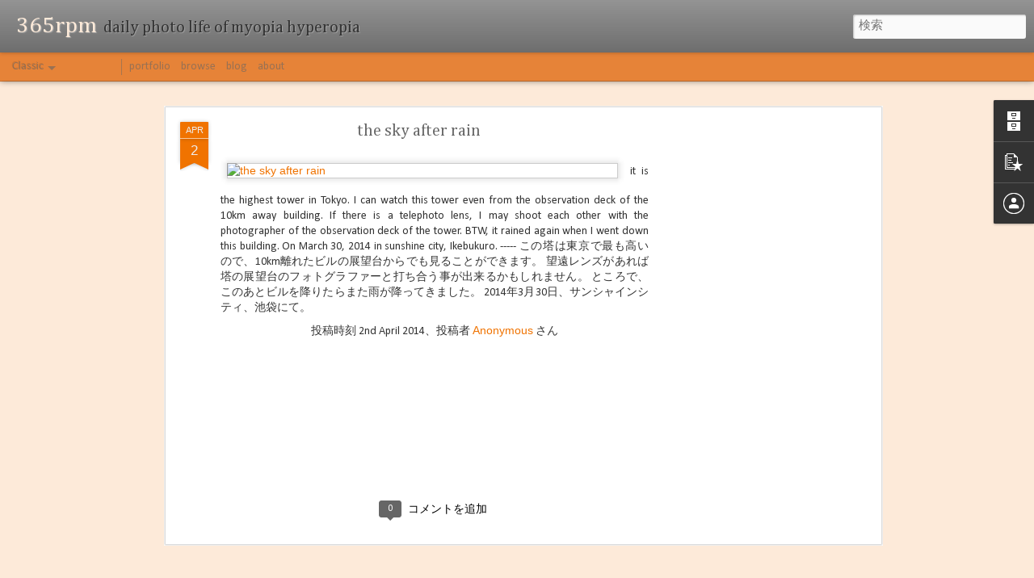

--- FILE ---
content_type: text/html; charset=utf-8
request_url: https://www.google.com/recaptcha/api2/aframe
body_size: 259
content:
<!DOCTYPE HTML><html><head><meta http-equiv="content-type" content="text/html; charset=UTF-8"></head><body><script nonce="4Jb4SkRgo0WEUe7axKmO6A">/** Anti-fraud and anti-abuse applications only. See google.com/recaptcha */ try{var clients={'sodar':'https://pagead2.googlesyndication.com/pagead/sodar?'};window.addEventListener("message",function(a){try{if(a.source===window.parent){var b=JSON.parse(a.data);var c=clients[b['id']];if(c){var d=document.createElement('img');d.src=c+b['params']+'&rc='+(localStorage.getItem("rc::a")?sessionStorage.getItem("rc::b"):"");window.document.body.appendChild(d);sessionStorage.setItem("rc::e",parseInt(sessionStorage.getItem("rc::e")||0)+1);localStorage.setItem("rc::h",'1769912300664');}}}catch(b){}});window.parent.postMessage("_grecaptcha_ready", "*");}catch(b){}</script></body></html>

--- FILE ---
content_type: text/javascript; charset=UTF-8
request_url: https://blog.takashikitajima.com/?v=0&action=initial&widgetId=PopularPosts1&responseType=js&xssi_token=AOuZoY6ql8iTM1505UVjaBtyqX2VTM-6Vg%3A1769912296292
body_size: 3160
content:
try {
_WidgetManager._HandleControllerResult('PopularPosts1', 'initial',{'title': '\u4eba\u6c17\u306e\u6295\u7a3f', 'showSnippets': false, 'showThumbnails': true, 'thumbnailSize': 72, 'showAuthor': false, 'showDate': false, 'posts': [{'id': '3069455367135196827', 'title': 'caught something - \u4f55\u3092\u63a1\u3063\u305f\u306e\u304b\u306a', 'href': 'https://blog.takashikitajima.com/2018/05/caught-something.html', 'snippet': ' 2017/05/20 7th Anniversary  2016/05/20 6th Anniversary  2015/05/20 Fifth Anniversary  2014/05/20 Fourth Anniversary  2013/05/20 Third Anniv...', 'featuredImage': 'https://lh3.googleusercontent.com/blogger_img_proxy/AEn0k_tWfjalh9W7gYHogPgUFGtLGwFDT8byzFmyJDbLO9Px6fY0M1-UVRpemHCDdujnBulhuFs4Ck0pk8rNQgZHYIarh_rnp227tCoFRQCrfS6kLEEtFGbHQuwlISj1AqpakGvAoQ'}, {'id': '8188776911243757907', 'title': 'row of trees - \u4e26\u6728', 'href': 'https://blog.takashikitajima.com/2017/04/row-of-trees.html', 'snippet': '', 'featuredImage': 'https://lh3.googleusercontent.com/blogger_img_proxy/AEn0k_t86MvIxtvc_R0jtxVyIe8uV5fFDtcHl4GlBfqcpQONeNtIiPEG8RLjBkJj0FquXlKVNiQMQJlVALb9znbnWvHQAliY09CvxqMxpsJnow9dyI9ZWrx6l5GZ60dRF5EBDxB7Osw'}, {'id': '678108677673220363', 'title': '\u5199\u771f\u5c55\u958b\u50ac\u306e\u304a\u3057\u3089\u305b', 'href': 'https://blog.takashikitajima.com/2016/06/blog-post.html', 'snippet': '\u304d\u305f\u3058\u307e\u305f\u304b\u3057\u5199\u771f\u5c55 \u7a7a\u5b99\u89b3\u5bdf\u3068\u5149\u306e\u8096\u50cf  takashi kitajima photo exhibition  _ portrait of light at the observation of sky _     \u300e\u30a8\u30af\u30b9\u30c8\u30e9\u30dc\u30b1\u300f\u306a\u3069\u72ec\u7279\u306a\u591c\u666f\u5199\u771f\u3092\u4e16\u754c\u306b\u767a\u4fe1\u3059\u308b\u304d\u305f\u3058\u307e\u305f...', 'thumbnail': 'https://blogger.googleusercontent.com/img/b/R29vZ2xl/AVvXsEgRX1QiZ6KFs4zwlop3pPJk_b0Txjb8fEyr2SirsMd0X-Kpd8GANCFZUQ1CnBl_brbgtrdX6q5DfqXMGa-tZFEhxNPmZgsTDmd6tGwBwkuEHCu3Vlfv-CukrXRoHob6Ja9LVaAr8B7uTwZr/s72-c/takashikitajima201608.jpg', 'featuredImage': 'https://blogger.googleusercontent.com/img/b/R29vZ2xl/AVvXsEgRX1QiZ6KFs4zwlop3pPJk_b0Txjb8fEyr2SirsMd0X-Kpd8GANCFZUQ1CnBl_brbgtrdX6q5DfqXMGa-tZFEhxNPmZgsTDmd6tGwBwkuEHCu3Vlfv-CukrXRoHob6Ja9LVaAr8B7uTwZr/s400/takashikitajima201608.jpg'}, {'id': '1552337044312949824', 'title': '\u6771\u4eac\u82b1\u56f3\u9451', 'href': 'https://blog.takashikitajima.com/2015/01/blog-post.html', 'snippet': '                                                               \u6771\u4eac\u82b1\u56f3\u9451  by \u304d\u305f\u3058\u307e\u305f\u304b\u3057        |       .            \u307e\u305f\u5199\u771f\u96c6\u3092\u3064\u304f\u3063\u3066\u307f\u307e\u3057\u305f\u3002  \u4f1a\u3046\u305f\u3073\u306b\u89aa\u621a\u306e\u307f\u306a\u3055\u3093\u304b\u3089...', 'featuredImage': 'https://lh3.googleusercontent.com/blogger_img_proxy/AEn0k_szwQf4_acIB05-jZ8e71puGOU5rWlAVg8xUJ_OuPk8Md-G3RO6UevHY247nZxJRqo2duT71rNHLfLdVuohHrNJufeRVwCz01duS5XOc4JGPae7Q6jFKMckN2njQ4RuHwSx4_cXygfoOeiW4oCfLVkrGhP9kmUYgG5I1K3vooVbOmKTOU-h0E9U\x3ds0-d'}, {'id': '1478938894585452479', 'title': 'dandelion - \u305f\u3093\u307d\u307d', 'href': 'https://blog.takashikitajima.com/2018/05/dandelion.html', 'snippet': '', 'featuredImage': 'https://lh3.googleusercontent.com/blogger_img_proxy/AEn0k_tfsNzUrjK-X_gc9IcczgnvOg8Jxn0tF8lBi2hAEv4sBDAkRRl1LdT5z0DfmABbXrAqBSF1l1MPZJAyTeYw6Llfz9TZYP4syo4ju3F8uL2kK7GAEZJELNhfwptD8wpVpjQ5ng'}, {'id': '9033242652343253065', 'title': 'police bike - \u8b66\u5bdf\u5b98\u7528\u81ea\u8ee2\u8eca', 'href': 'https://blog.takashikitajima.com/2011/07/police-bike.html', 'snippet': 'police bike - \u8b66\u5bdf\u5b98\u7528\u81ea\u8ee2\u8eca , a photo by turntable00000  on Flickr. Via Flickr: It is a bicycle for the policeman in the Takinogawa police station...', 'thumbnail': 'https://lh3.googleusercontent.com/blogger_img_proxy/AEn0k_tPvWCBKw8fuEpRDoKaq5-r8iXnEFPGGnE_zVwGH2ddEnUVrYvLK9MRTV7xmtUpFvL7R1uLnwiBJQtVHTxIVduh8rcLc_9Cf3_qRYqE-EooCs7MQWIlJtUdaLKU44WLlnf6sA\x3ds0-d', 'featuredImage': 'https://lh3.googleusercontent.com/blogger_img_proxy/AEn0k_uTxRUnHgGe4-IfN-svvpJctzq4MJSNOFODK3zbc71ge5AzDZXYeBMDnNz0ktyKjwpIYmmkfiWagMUHSHE4CjZ2NmWhpBchh7u_Yi9h4yJwzZ7ob3aJAEygjC57C9_JLOs\x3ds0-d'}, {'id': '1646673722289352967', 'title': 'curve', 'href': 'https://blog.takashikitajima.com/2018/05/curve.html', 'snippet': ' ', 'featuredImage': 'https://lh3.googleusercontent.com/blogger_img_proxy/AEn0k_uA4YbpQjyac-ZgPvNYFHNTtcA79ApVmq7zWDT4ZKGzaJkZEhBOHleSl6MgVMZYC5mA8nyJvIx2T1M7cbIdl0RcbYRIVAcMX3CcUBWO5998jgZ2-I5Q5MN0XevUHEikjlFTuw'}, {'id': '7166936567779286436', 'title': 'curve', 'href': 'https://blog.takashikitajima.com/2016/08/curve.html', 'snippet': '  \u5199\u771f\u5c55\u304c\u7d42\u308f\u308a\u307e\u3057\u305f\u3002  \u305f\u304f\u3055\u3093\u306e\u65b9\u3005\u306b\u304a\u8d8a\u3057\u3044\u305f\u3060\u3044\u3066\u3001  \u4f5c\u54c1\u4e00\u70b9\u4e00\u70b9\u306b\u3064\u3044\u3066\u5b09\u3057\u3044\u3054\u611f\u60f3\u3092\u9802\u304d\u307e\u3057\u305f\u3002  10\u65e5\u9593\u306e\u5922\u306e\u3088\u3046\u306a\u65e5\u3005\u306f\u3042\u3063\u3068\u8a00\u3046\u9593\u306b  \u904e\u304e\u53bb\u3063\u3066\u3057\u307e\u3044\u307e\u3057\u305f\u304c\u3001  \u7686\u3055\u3093\u304b\u3089\u9802\u3044\u305f\u3042\u308a\u304c\u305f\u3044\u304a\u8a00\u8449\u3092\u52b1\u307f\u306b  \u3053\u308c\u304b\u3089\u3082\u3001\u3042\u3063\u3068\u8a00\u308f\u305b\u308b\u3088\u3046\u306a\u4f5c\u54c1\u3092  \u3064...', 'thumbnail': 'https://blogger.googleusercontent.com/img/b/R29vZ2xl/AVvXsEgcaijKherqNFhkmIU1USML4bZ55v6iGiPgscndeuRKYLo58TuoxKvkB0wXyoEHqJ7P_FwHbOTC1I8lt_4mMvSmXnJLmIbW37kZ3yb8xQ4vKNEUVnkcCQnFEiZSHSDx_jo1KRgnjoudI7nn/s72-c/20160329-DSC04164.jpg', 'featuredImage': 'https://blogger.googleusercontent.com/img/b/R29vZ2xl/AVvXsEgcaijKherqNFhkmIU1USML4bZ55v6iGiPgscndeuRKYLo58TuoxKvkB0wXyoEHqJ7P_FwHbOTC1I8lt_4mMvSmXnJLmIbW37kZ3yb8xQ4vKNEUVnkcCQnFEiZSHSDx_jo1KRgnjoudI7nn/s320/20160329-DSC04164.jpg'}, {'id': '5070142405657300589', 'title': '\u8056\u5854 - Saint towers  \u5728\u57ce\u5e02\u4e2d\u6d6e\u6e38\u7684\u5e0c\u671b\u548c\u559c\u6085 takashi kitajima\u651d\u5f71\u500b\u5c55', 'href': 'https://blog.takashikitajima.com/2015/07/saint-towers-takashi-kitajima.html', 'snippet': '  \u5c07\u83ef\u9e97\u5149\u8292\u4ee5\u7368\u7279\u7684\u62cd\u651d\u624b\u6cd5\uff0c\u8457\u624b\u81ea\u5df1\u7684\u591c\u666f\u62cd\u651d\u8a08\u5283\u300cextrabokeh\u300d\u3002  \u96c6\u7d502\u5e74\u4f86\u7684\u62cd\u651d\u6210\u679c\uff0c\u5728\u4e9e\u6d32\u9996\u5c48\u4e00\u6307\u7684\u85dd\u8853\u8a2d\u8a08\u4e4b\u90fd\u53f0\u5317\uff0c\u5c55\u958btakashi kitajima\u7684\u9996\u6b21\u500b\u5c55\u3002    details of information  Facebook    ', 'thumbnail': 'https://blogger.googleusercontent.com/img/b/R29vZ2xl/AVvXsEiKGlCigRy8QLGZEr_2Cjd26X3dKar5381JrpHFRR4SQglcpstgXymXLPiUYOGQWlcv2okuyOlbGIkRyETTLOGPAd-cgKBNh6LihhnKap3pN0z3Nm-fcezXfYpgSuciEsioBZyHsIu5nzSJ/s72-c/20150801-20150826_%25E8%2581%2596%25E5%25A1%2594---Saint-towersBanner730x340.jpg', 'featuredImage': 'https://lh3.googleusercontent.com/blogger_img_proxy/AEn0k_vNgzgj5AR3Urs5IilvTtNiGnglLKBqr_m8ovQrTZrSnkLuNnD_BtI1IlNJ9cxKzDJfFaZWeXrJsl5tr9AI_70cfQqi4yAVtkXY5HfsZLJ73pQBHMWx2hPHWuIO45E2KWCX'}, {'id': '5921337762219117976', 'title': 'after the rain', 'href': 'https://blog.takashikitajima.com/2015/07/after-rain.html', 'snippet': '  I took a lot of hands of models since I began this series. I discuss an idea with them and think that a process before deciding compositio...', 'thumbnail': 'https://blogger.googleusercontent.com/img/b/R29vZ2xl/AVvXsEiW648P663G0NJWYuA9ar4kkI-sOpl-zF0aHRDJ8oinMgycjkUr8Vgqa1nfr7u9l1C8Th-rIky9sPDHzsJEZGa_5eTyZUa5aAhrFS-6UBsM17ZDBi0I49FThNvRV1HvvwQgkYUU_9Ry9i2C/s72-c/18973523783_9988819e28_b_1024.jpg', 'featuredImage': 'https://lh3.googleusercontent.com/blogger_img_proxy/AEn0k_uisFPYLZ4ojVF_PfGcI57WDyI0gM-4_eCj46gjmzk8AeptRMoqauakcBPCnmSGqESHrv9VfYB97gR_cajjL-VhO2dW5u1OJE03jNtxGSm5uOhdU3UumpsFMZaFRAFLXYixwd8'}]});
} catch (e) {
  if (typeof log != 'undefined') {
    log('HandleControllerResult failed: ' + e);
  }
}


--- FILE ---
content_type: text/javascript; charset=UTF-8
request_url: https://blog.takashikitajima.com/?v=0&action=initial&widgetId=Profile1&responseType=js&xssi_token=AOuZoY6ql8iTM1505UVjaBtyqX2VTM-6Vg%3A1769912296292
body_size: 30
content:
try {
_WidgetManager._HandleControllerResult('Profile1', 'initial',{'title': '', 'team': false, 'location': '', 'showlocation': true, 'occupation': '', 'showoccupation': false, 'aboutme': '', 'showaboutme': true, 'displayname': 'Unknown', 'profileLogo': '//www.blogger.com/img/logo-16.png', 'hasgoogleprofile': false, 'userUrl': 'https://www.blogger.com/profile/01287765048351138130', 'viewProfileMsg': '\u8a73\u7d30\u30d7\u30ed\u30d5\u30a3\u30fc\u30eb\u3092\u8868\u793a', 'isDisplayable': true});
} catch (e) {
  if (typeof log != 'undefined') {
    log('HandleControllerResult failed: ' + e);
  }
}


--- FILE ---
content_type: text/javascript; charset=UTF-8
request_url: https://blog.takashikitajima.com/?v=0&action=initial&widgetId=BlogArchive1&responseType=js&xssi_token=AOuZoY6ql8iTM1505UVjaBtyqX2VTM-6Vg%3A1769912296292
body_size: 1147
content:
try {
_WidgetManager._HandleControllerResult('BlogArchive1', 'initial',{'url': 'https://blog.takashikitajima.com/search?updated-min\x3d1970-01-01T09:00:00%2B09:00\x26updated-max\x3d292278994-08-17T07:12:55Z\x26max-results\x3d50', 'name': 'All Posts', 'expclass': 'expanded', 'toggleId': 'ALL-0', 'post-count': 2601, 'data': [{'url': 'https://blog.takashikitajima.com/2018/', 'name': '2018', 'expclass': 'expanded', 'toggleId': 'YEARLY-1514732400000', 'post-count': 11, 'data': [{'url': 'https://blog.takashikitajima.com/2018/05/', 'name': '5\u6708', 'expclass': 'expanded', 'toggleId': 'MONTHLY-1525100400000', 'post-count': 5, 'posts': [{'title': 'caught something - \u4f55\u3092\u63a1\u3063\u305f\u306e\u304b\u306a', 'url': 'https://blog.takashikitajima.com/2018/05/caught-something.html'}, {'title': 'curve', 'url': 'https://blog.takashikitajima.com/2018/05/curve.html'}, {'title': 'dandelion - \u305f\u3093\u307d\u307d', 'url': 'https://blog.takashikitajima.com/2018/05/dandelion.html'}, {'title': 'gingko tree', 'url': 'https://blog.takashikitajima.com/2018/05/gingko-tree.html'}, {'title': 'squirrel', 'url': 'https://blog.takashikitajima.com/2018/05/squirrel.html'}]}, {'url': 'https://blog.takashikitajima.com/2018/04/', 'name': '4\u6708', 'expclass': 'collapsed', 'toggleId': 'MONTHLY-1522508400000', 'post-count': 2}, {'url': 'https://blog.takashikitajima.com/2018/03/', 'name': '3\u6708', 'expclass': 'collapsed', 'toggleId': 'MONTHLY-1519830000000', 'post-count': 3}, {'url': 'https://blog.takashikitajima.com/2018/02/', 'name': '2\u6708', 'expclass': 'collapsed', 'toggleId': 'MONTHLY-1517410800000', 'post-count': 1}]}, {'url': 'https://blog.takashikitajima.com/2017/', 'name': '2017', 'expclass': 'collapsed', 'toggleId': 'YEARLY-1483196400000', 'post-count': 19, 'data': [{'url': 'https://blog.takashikitajima.com/2017/12/', 'name': '12\u6708', 'expclass': 'collapsed', 'toggleId': 'MONTHLY-1512054000000', 'post-count': 1}, {'url': 'https://blog.takashikitajima.com/2017/05/', 'name': '5\u6708', 'expclass': 'collapsed', 'toggleId': 'MONTHLY-1493564400000', 'post-count': 3}, {'url': 'https://blog.takashikitajima.com/2017/04/', 'name': '4\u6708', 'expclass': 'collapsed', 'toggleId': 'MONTHLY-1490972400000', 'post-count': 2}, {'url': 'https://blog.takashikitajima.com/2017/03/', 'name': '3\u6708', 'expclass': 'collapsed', 'toggleId': 'MONTHLY-1488294000000', 'post-count': 4}, {'url': 'https://blog.takashikitajima.com/2017/02/', 'name': '2\u6708', 'expclass': 'collapsed', 'toggleId': 'MONTHLY-1485874800000', 'post-count': 5}, {'url': 'https://blog.takashikitajima.com/2017/01/', 'name': '1\u6708', 'expclass': 'collapsed', 'toggleId': 'MONTHLY-1483196400000', 'post-count': 4}]}, {'url': 'https://blog.takashikitajima.com/2016/', 'name': '2016', 'expclass': 'collapsed', 'toggleId': 'YEARLY-1451574000000', 'post-count': 22, 'data': [{'url': 'https://blog.takashikitajima.com/2016/12/', 'name': '12\u6708', 'expclass': 'collapsed', 'toggleId': 'MONTHLY-1480518000000', 'post-count': 12}, {'url': 'https://blog.takashikitajima.com/2016/11/', 'name': '11\u6708', 'expclass': 'collapsed', 'toggleId': 'MONTHLY-1477926000000', 'post-count': 4}, {'url': 'https://blog.takashikitajima.com/2016/08/', 'name': '8\u6708', 'expclass': 'collapsed', 'toggleId': 'MONTHLY-1469977200000', 'post-count': 1}, {'url': 'https://blog.takashikitajima.com/2016/07/', 'name': '7\u6708', 'expclass': 'collapsed', 'toggleId': 'MONTHLY-1467298800000', 'post-count': 2}, {'url': 'https://blog.takashikitajima.com/2016/04/', 'name': '4\u6708', 'expclass': 'collapsed', 'toggleId': 'MONTHLY-1459436400000', 'post-count': 3}]}, {'url': 'https://blog.takashikitajima.com/2015/', 'name': '2015', 'expclass': 'collapsed', 'toggleId': 'YEARLY-1420038000000', 'post-count': 174, 'data': [{'url': 'https://blog.takashikitajima.com/2015/08/', 'name': '8\u6708', 'expclass': 'collapsed', 'toggleId': 'MONTHLY-1438354800000', 'post-count': 23}, {'url': 'https://blog.takashikitajima.com/2015/07/', 'name': '7\u6708', 'expclass': 'collapsed', 'toggleId': 'MONTHLY-1435676400000', 'post-count': 30}, {'url': 'https://blog.takashikitajima.com/2015/06/', 'name': '6\u6708', 'expclass': 'collapsed', 'toggleId': 'MONTHLY-1433084400000', 'post-count': 26}, {'url': 'https://blog.takashikitajima.com/2015/05/', 'name': '5\u6708', 'expclass': 'collapsed', 'toggleId': 'MONTHLY-1430406000000', 'post-count': 36}, {'url': 'https://blog.takashikitajima.com/2015/04/', 'name': '4\u6708', 'expclass': 'collapsed', 'toggleId': 'MONTHLY-1427814000000', 'post-count': 21}, {'url': 'https://blog.takashikitajima.com/2015/03/', 'name': '3\u6708', 'expclass': 'collapsed', 'toggleId': 'MONTHLY-1425135600000', 'post-count': 21}, {'url': 'https://blog.takashikitajima.com/2015/02/', 'name': '2\u6708', 'expclass': 'collapsed', 'toggleId': 'MONTHLY-1422716400000', 'post-count': 12}, {'url': 'https://blog.takashikitajima.com/2015/01/', 'name': '1\u6708', 'expclass': 'collapsed', 'toggleId': 'MONTHLY-1420038000000', 'post-count': 5}]}, {'url': 'https://blog.takashikitajima.com/2014/', 'name': '2014', 'expclass': 'collapsed', 'toggleId': 'YEARLY-1388502000000', 'post-count': 544, 'data': [{'url': 'https://blog.takashikitajima.com/2014/12/', 'name': '12\u6708', 'expclass': 'collapsed', 'toggleId': 'MONTHLY-1417359600000', 'post-count': 33}, {'url': 'https://blog.takashikitajima.com/2014/11/', 'name': '11\u6708', 'expclass': 'collapsed', 'toggleId': 'MONTHLY-1414767600000', 'post-count': 42}, {'url': 'https://blog.takashikitajima.com/2014/10/', 'name': '10\u6708', 'expclass': 'collapsed', 'toggleId': 'MONTHLY-1412089200000', 'post-count': 52}, {'url': 'https://blog.takashikitajima.com/2014/09/', 'name': '9\u6708', 'expclass': 'collapsed', 'toggleId': 'MONTHLY-1409497200000', 'post-count': 56}, {'url': 'https://blog.takashikitajima.com/2014/08/', 'name': '8\u6708', 'expclass': 'collapsed', 'toggleId': 'MONTHLY-1406818800000', 'post-count': 48}, {'url': 'https://blog.takashikitajima.com/2014/07/', 'name': '7\u6708', 'expclass': 'collapsed', 'toggleId': 'MONTHLY-1404140400000', 'post-count': 46}, {'url': 'https://blog.takashikitajima.com/2014/06/', 'name': '6\u6708', 'expclass': 'collapsed', 'toggleId': 'MONTHLY-1401548400000', 'post-count': 51}, {'url': 'https://blog.takashikitajima.com/2014/05/', 'name': '5\u6708', 'expclass': 'collapsed', 'toggleId': 'MONTHLY-1398870000000', 'post-count': 62}, {'url': 'https://blog.takashikitajima.com/2014/04/', 'name': '4\u6708', 'expclass': 'collapsed', 'toggleId': 'MONTHLY-1396278000000', 'post-count': 46}, {'url': 'https://blog.takashikitajima.com/2014/03/', 'name': '3\u6708', 'expclass': 'collapsed', 'toggleId': 'MONTHLY-1393599600000', 'post-count': 15}, {'url': 'https://blog.takashikitajima.com/2014/02/', 'name': '2\u6708', 'expclass': 'collapsed', 'toggleId': 'MONTHLY-1391180400000', 'post-count': 44}, {'url': 'https://blog.takashikitajima.com/2014/01/', 'name': '1\u6708', 'expclass': 'collapsed', 'toggleId': 'MONTHLY-1388502000000', 'post-count': 49}]}, {'url': 'https://blog.takashikitajima.com/2013/', 'name': '2013', 'expclass': 'collapsed', 'toggleId': 'YEARLY-1356966000000', 'post-count': 669, 'data': [{'url': 'https://blog.takashikitajima.com/2013/12/', 'name': '12\u6708', 'expclass': 'collapsed', 'toggleId': 'MONTHLY-1385823600000', 'post-count': 56}, {'url': 'https://blog.takashikitajima.com/2013/11/', 'name': '11\u6708', 'expclass': 'collapsed', 'toggleId': 'MONTHLY-1383231600000', 'post-count': 48}, {'url': 'https://blog.takashikitajima.com/2013/10/', 'name': '10\u6708', 'expclass': 'collapsed', 'toggleId': 'MONTHLY-1380553200000', 'post-count': 61}, {'url': 'https://blog.takashikitajima.com/2013/09/', 'name': '9\u6708', 'expclass': 'collapsed', 'toggleId': 'MONTHLY-1377961200000', 'post-count': 60}, {'url': 'https://blog.takashikitajima.com/2013/08/', 'name': '8\u6708', 'expclass': 'collapsed', 'toggleId': 'MONTHLY-1375282800000', 'post-count': 60}, {'url': 'https://blog.takashikitajima.com/2013/07/', 'name': '7\u6708', 'expclass': 'collapsed', 'toggleId': 'MONTHLY-1372604400000', 'post-count': 61}, {'url': 'https://blog.takashikitajima.com/2013/06/', 'name': '6\u6708', 'expclass': 'collapsed', 'toggleId': 'MONTHLY-1370012400000', 'post-count': 60}, {'url': 'https://blog.takashikitajima.com/2013/05/', 'name': '5\u6708', 'expclass': 'collapsed', 'toggleId': 'MONTHLY-1367334000000', 'post-count': 62}, {'url': 'https://blog.takashikitajima.com/2013/04/', 'name': '4\u6708', 'expclass': 'collapsed', 'toggleId': 'MONTHLY-1364742000000', 'post-count': 110}, {'url': 'https://blog.takashikitajima.com/2013/02/', 'name': '2\u6708', 'expclass': 'collapsed', 'toggleId': 'MONTHLY-1359644400000', 'post-count': 36}, {'url': 'https://blog.takashikitajima.com/2013/01/', 'name': '1\u6708', 'expclass': 'collapsed', 'toggleId': 'MONTHLY-1356966000000', 'post-count': 55}]}, {'url': 'https://blog.takashikitajima.com/2012/', 'name': '2012', 'expclass': 'collapsed', 'toggleId': 'YEARLY-1325343600000', 'post-count': 718, 'data': [{'url': 'https://blog.takashikitajima.com/2012/12/', 'name': '12\u6708', 'expclass': 'collapsed', 'toggleId': 'MONTHLY-1354287600000', 'post-count': 60}, {'url': 'https://blog.takashikitajima.com/2012/11/', 'name': '11\u6708', 'expclass': 'collapsed', 'toggleId': 'MONTHLY-1351695600000', 'post-count': 54}, {'url': 'https://blog.takashikitajima.com/2012/10/', 'name': '10\u6708', 'expclass': 'collapsed', 'toggleId': 'MONTHLY-1349017200000', 'post-count': 64}, {'url': 'https://blog.takashikitajima.com/2012/09/', 'name': '9\u6708', 'expclass': 'collapsed', 'toggleId': 'MONTHLY-1346425200000', 'post-count': 64}, {'url': 'https://blog.takashikitajima.com/2012/08/', 'name': '8\u6708', 'expclass': 'collapsed', 'toggleId': 'MONTHLY-1343746800000', 'post-count': 54}, {'url': 'https://blog.takashikitajima.com/2012/07/', 'name': '7\u6708', 'expclass': 'collapsed', 'toggleId': 'MONTHLY-1341068400000', 'post-count': 61}, {'url': 'https://blog.takashikitajima.com/2012/06/', 'name': '6\u6708', 'expclass': 'collapsed', 'toggleId': 'MONTHLY-1338476400000', 'post-count': 58}, {'url': 'https://blog.takashikitajima.com/2012/05/', 'name': '5\u6708', 'expclass': 'collapsed', 'toggleId': 'MONTHLY-1335798000000', 'post-count': 64}, {'url': 'https://blog.takashikitajima.com/2012/04/', 'name': '4\u6708', 'expclass': 'collapsed', 'toggleId': 'MONTHLY-1333206000000', 'post-count': 61}, {'url': 'https://blog.takashikitajima.com/2012/03/', 'name': '3\u6708', 'expclass': 'collapsed', 'toggleId': 'MONTHLY-1330527600000', 'post-count': 58}, {'url': 'https://blog.takashikitajima.com/2012/02/', 'name': '2\u6708', 'expclass': 'collapsed', 'toggleId': 'MONTHLY-1328022000000', 'post-count': 60}, {'url': 'https://blog.takashikitajima.com/2012/01/', 'name': '1\u6708', 'expclass': 'collapsed', 'toggleId': 'MONTHLY-1325343600000', 'post-count': 60}]}, {'url': 'https://blog.takashikitajima.com/2011/', 'name': '2011', 'expclass': 'collapsed', 'toggleId': 'YEARLY-1293807600000', 'post-count': 444, 'data': [{'url': 'https://blog.takashikitajima.com/2011/12/', 'name': '12\u6708', 'expclass': 'collapsed', 'toggleId': 'MONTHLY-1322665200000', 'post-count': 59}, {'url': 'https://blog.takashikitajima.com/2011/11/', 'name': '11\u6708', 'expclass': 'collapsed', 'toggleId': 'MONTHLY-1320073200000', 'post-count': 58}, {'url': 'https://blog.takashikitajima.com/2011/10/', 'name': '10\u6708', 'expclass': 'collapsed', 'toggleId': 'MONTHLY-1317394800000', 'post-count': 69}, {'url': 'https://blog.takashikitajima.com/2011/09/', 'name': '9\u6708', 'expclass': 'collapsed', 'toggleId': 'MONTHLY-1314802800000', 'post-count': 74}, {'url': 'https://blog.takashikitajima.com/2011/08/', 'name': '8\u6708', 'expclass': 'collapsed', 'toggleId': 'MONTHLY-1312124400000', 'post-count': 60}, {'url': 'https://blog.takashikitajima.com/2011/07/', 'name': '7\u6708', 'expclass': 'collapsed', 'toggleId': 'MONTHLY-1309446000000', 'post-count': 75}, {'url': 'https://blog.takashikitajima.com/2011/06/', 'name': '6\u6708', 'expclass': 'collapsed', 'toggleId': 'MONTHLY-1306854000000', 'post-count': 49}]}], 'toggleopen': 'MONTHLY-1525100400000', 'style': 'HIERARCHY', 'title': '\u30d6\u30ed\u30b0 \u30a2\u30fc\u30ab\u30a4\u30d6'});
} catch (e) {
  if (typeof log != 'undefined') {
    log('HandleControllerResult failed: ' + e);
  }
}


--- FILE ---
content_type: text/plain
request_url: https://www.google-analytics.com/j/collect?v=1&_v=j102&a=903497650&t=pageview&_s=1&dl=https%3A%2F%2Fblog.takashikitajima.com%2F2014%2F04%2Fthe-sky-after-rain.html&ul=en-us%40posix&dt=365rpm%3A%20the%20sky%20after%20rain&sr=1280x720&vp=1280x720&_u=IEBAAEABAAAAACAAI~&jid=1639696636&gjid=569448683&cid=1311735483.1769912297&tid=UA-47365571-2&_gid=586239218.1769912297&_r=1&_slc=1&z=54489823
body_size: -453
content:
2,cG-4F4W61Y1KQ

--- FILE ---
content_type: text/javascript; charset=UTF-8
request_url: https://blog.takashikitajima.com/?v=0&action=initial&widgetId=PopularPosts1&responseType=js&xssi_token=AOuZoY6ql8iTM1505UVjaBtyqX2VTM-6Vg%3A1769912296292
body_size: 3164
content:
try {
_WidgetManager._HandleControllerResult('PopularPosts1', 'initial',{'title': '\u4eba\u6c17\u306e\u6295\u7a3f', 'showSnippets': false, 'showThumbnails': true, 'thumbnailSize': 72, 'showAuthor': false, 'showDate': false, 'posts': [{'id': '3069455367135196827', 'title': 'caught something - \u4f55\u3092\u63a1\u3063\u305f\u306e\u304b\u306a', 'href': 'https://blog.takashikitajima.com/2018/05/caught-something.html', 'snippet': ' 2017/05/20 7th Anniversary  2016/05/20 6th Anniversary  2015/05/20 Fifth Anniversary  2014/05/20 Fourth Anniversary  2013/05/20 Third Anniv...', 'featuredImage': 'https://lh3.googleusercontent.com/blogger_img_proxy/AEn0k_tWfjalh9W7gYHogPgUFGtLGwFDT8byzFmyJDbLO9Px6fY0M1-UVRpemHCDdujnBulhuFs4Ck0pk8rNQgZHYIarh_rnp227tCoFRQCrfS6kLEEtFGbHQuwlISj1AqpakGvAoQ'}, {'id': '8188776911243757907', 'title': 'row of trees - \u4e26\u6728', 'href': 'https://blog.takashikitajima.com/2017/04/row-of-trees.html', 'snippet': '', 'featuredImage': 'https://lh3.googleusercontent.com/blogger_img_proxy/AEn0k_t86MvIxtvc_R0jtxVyIe8uV5fFDtcHl4GlBfqcpQONeNtIiPEG8RLjBkJj0FquXlKVNiQMQJlVALb9znbnWvHQAliY09CvxqMxpsJnow9dyI9ZWrx6l5GZ60dRF5EBDxB7Osw'}, {'id': '678108677673220363', 'title': '\u5199\u771f\u5c55\u958b\u50ac\u306e\u304a\u3057\u3089\u305b', 'href': 'https://blog.takashikitajima.com/2016/06/blog-post.html', 'snippet': '\u304d\u305f\u3058\u307e\u305f\u304b\u3057\u5199\u771f\u5c55 \u7a7a\u5b99\u89b3\u5bdf\u3068\u5149\u306e\u8096\u50cf  takashi kitajima photo exhibition  _ portrait of light at the observation of sky _     \u300e\u30a8\u30af\u30b9\u30c8\u30e9\u30dc\u30b1\u300f\u306a\u3069\u72ec\u7279\u306a\u591c\u666f\u5199\u771f\u3092\u4e16\u754c\u306b\u767a\u4fe1\u3059\u308b\u304d\u305f\u3058\u307e\u305f...', 'thumbnail': 'https://blogger.googleusercontent.com/img/b/R29vZ2xl/AVvXsEgRX1QiZ6KFs4zwlop3pPJk_b0Txjb8fEyr2SirsMd0X-Kpd8GANCFZUQ1CnBl_brbgtrdX6q5DfqXMGa-tZFEhxNPmZgsTDmd6tGwBwkuEHCu3Vlfv-CukrXRoHob6Ja9LVaAr8B7uTwZr/s72-c/takashikitajima201608.jpg', 'featuredImage': 'https://blogger.googleusercontent.com/img/b/R29vZ2xl/AVvXsEgRX1QiZ6KFs4zwlop3pPJk_b0Txjb8fEyr2SirsMd0X-Kpd8GANCFZUQ1CnBl_brbgtrdX6q5DfqXMGa-tZFEhxNPmZgsTDmd6tGwBwkuEHCu3Vlfv-CukrXRoHob6Ja9LVaAr8B7uTwZr/s400/takashikitajima201608.jpg'}, {'id': '1552337044312949824', 'title': '\u6771\u4eac\u82b1\u56f3\u9451', 'href': 'https://blog.takashikitajima.com/2015/01/blog-post.html', 'snippet': '                                                               \u6771\u4eac\u82b1\u56f3\u9451  by \u304d\u305f\u3058\u307e\u305f\u304b\u3057        |       .            \u307e\u305f\u5199\u771f\u96c6\u3092\u3064\u304f\u3063\u3066\u307f\u307e\u3057\u305f\u3002  \u4f1a\u3046\u305f\u3073\u306b\u89aa\u621a\u306e\u307f\u306a\u3055\u3093\u304b\u3089...', 'featuredImage': 'https://lh3.googleusercontent.com/blogger_img_proxy/AEn0k_szwQf4_acIB05-jZ8e71puGOU5rWlAVg8xUJ_OuPk8Md-G3RO6UevHY247nZxJRqo2duT71rNHLfLdVuohHrNJufeRVwCz01duS5XOc4JGPae7Q6jFKMckN2njQ4RuHwSx4_cXygfoOeiW4oCfLVkrGhP9kmUYgG5I1K3vooVbOmKTOU-h0E9U\x3ds0-d'}, {'id': '1478938894585452479', 'title': 'dandelion - \u305f\u3093\u307d\u307d', 'href': 'https://blog.takashikitajima.com/2018/05/dandelion.html', 'snippet': '', 'featuredImage': 'https://lh3.googleusercontent.com/blogger_img_proxy/AEn0k_tfsNzUrjK-X_gc9IcczgnvOg8Jxn0tF8lBi2hAEv4sBDAkRRl1LdT5z0DfmABbXrAqBSF1l1MPZJAyTeYw6Llfz9TZYP4syo4ju3F8uL2kK7GAEZJELNhfwptD8wpVpjQ5ng'}, {'id': '9033242652343253065', 'title': 'police bike - \u8b66\u5bdf\u5b98\u7528\u81ea\u8ee2\u8eca', 'href': 'https://blog.takashikitajima.com/2011/07/police-bike.html', 'snippet': 'police bike - \u8b66\u5bdf\u5b98\u7528\u81ea\u8ee2\u8eca , a photo by turntable00000  on Flickr. Via Flickr: It is a bicycle for the policeman in the Takinogawa police station...', 'thumbnail': 'https://lh3.googleusercontent.com/blogger_img_proxy/AEn0k_tPvWCBKw8fuEpRDoKaq5-r8iXnEFPGGnE_zVwGH2ddEnUVrYvLK9MRTV7xmtUpFvL7R1uLnwiBJQtVHTxIVduh8rcLc_9Cf3_qRYqE-EooCs7MQWIlJtUdaLKU44WLlnf6sA\x3ds0-d', 'featuredImage': 'https://lh3.googleusercontent.com/blogger_img_proxy/AEn0k_uTxRUnHgGe4-IfN-svvpJctzq4MJSNOFODK3zbc71ge5AzDZXYeBMDnNz0ktyKjwpIYmmkfiWagMUHSHE4CjZ2NmWhpBchh7u_Yi9h4yJwzZ7ob3aJAEygjC57C9_JLOs\x3ds0-d'}, {'id': '1646673722289352967', 'title': 'curve', 'href': 'https://blog.takashikitajima.com/2018/05/curve.html', 'snippet': ' ', 'featuredImage': 'https://lh3.googleusercontent.com/blogger_img_proxy/AEn0k_uA4YbpQjyac-ZgPvNYFHNTtcA79ApVmq7zWDT4ZKGzaJkZEhBOHleSl6MgVMZYC5mA8nyJvIx2T1M7cbIdl0RcbYRIVAcMX3CcUBWO5998jgZ2-I5Q5MN0XevUHEikjlFTuw'}, {'id': '7166936567779286436', 'title': 'curve', 'href': 'https://blog.takashikitajima.com/2016/08/curve.html', 'snippet': '  \u5199\u771f\u5c55\u304c\u7d42\u308f\u308a\u307e\u3057\u305f\u3002  \u305f\u304f\u3055\u3093\u306e\u65b9\u3005\u306b\u304a\u8d8a\u3057\u3044\u305f\u3060\u3044\u3066\u3001  \u4f5c\u54c1\u4e00\u70b9\u4e00\u70b9\u306b\u3064\u3044\u3066\u5b09\u3057\u3044\u3054\u611f\u60f3\u3092\u9802\u304d\u307e\u3057\u305f\u3002  10\u65e5\u9593\u306e\u5922\u306e\u3088\u3046\u306a\u65e5\u3005\u306f\u3042\u3063\u3068\u8a00\u3046\u9593\u306b  \u904e\u304e\u53bb\u3063\u3066\u3057\u307e\u3044\u307e\u3057\u305f\u304c\u3001  \u7686\u3055\u3093\u304b\u3089\u9802\u3044\u305f\u3042\u308a\u304c\u305f\u3044\u304a\u8a00\u8449\u3092\u52b1\u307f\u306b  \u3053\u308c\u304b\u3089\u3082\u3001\u3042\u3063\u3068\u8a00\u308f\u305b\u308b\u3088\u3046\u306a\u4f5c\u54c1\u3092  \u3064...', 'thumbnail': 'https://blogger.googleusercontent.com/img/b/R29vZ2xl/AVvXsEgcaijKherqNFhkmIU1USML4bZ55v6iGiPgscndeuRKYLo58TuoxKvkB0wXyoEHqJ7P_FwHbOTC1I8lt_4mMvSmXnJLmIbW37kZ3yb8xQ4vKNEUVnkcCQnFEiZSHSDx_jo1KRgnjoudI7nn/s72-c/20160329-DSC04164.jpg', 'featuredImage': 'https://blogger.googleusercontent.com/img/b/R29vZ2xl/AVvXsEgcaijKherqNFhkmIU1USML4bZ55v6iGiPgscndeuRKYLo58TuoxKvkB0wXyoEHqJ7P_FwHbOTC1I8lt_4mMvSmXnJLmIbW37kZ3yb8xQ4vKNEUVnkcCQnFEiZSHSDx_jo1KRgnjoudI7nn/s320/20160329-DSC04164.jpg'}, {'id': '5070142405657300589', 'title': '\u8056\u5854 - Saint towers  \u5728\u57ce\u5e02\u4e2d\u6d6e\u6e38\u7684\u5e0c\u671b\u548c\u559c\u6085 takashi kitajima\u651d\u5f71\u500b\u5c55', 'href': 'https://blog.takashikitajima.com/2015/07/saint-towers-takashi-kitajima.html', 'snippet': '  \u5c07\u83ef\u9e97\u5149\u8292\u4ee5\u7368\u7279\u7684\u62cd\u651d\u624b\u6cd5\uff0c\u8457\u624b\u81ea\u5df1\u7684\u591c\u666f\u62cd\u651d\u8a08\u5283\u300cextrabokeh\u300d\u3002  \u96c6\u7d502\u5e74\u4f86\u7684\u62cd\u651d\u6210\u679c\uff0c\u5728\u4e9e\u6d32\u9996\u5c48\u4e00\u6307\u7684\u85dd\u8853\u8a2d\u8a08\u4e4b\u90fd\u53f0\u5317\uff0c\u5c55\u958btakashi kitajima\u7684\u9996\u6b21\u500b\u5c55\u3002    details of information  Facebook    ', 'thumbnail': 'https://blogger.googleusercontent.com/img/b/R29vZ2xl/AVvXsEiKGlCigRy8QLGZEr_2Cjd26X3dKar5381JrpHFRR4SQglcpstgXymXLPiUYOGQWlcv2okuyOlbGIkRyETTLOGPAd-cgKBNh6LihhnKap3pN0z3Nm-fcezXfYpgSuciEsioBZyHsIu5nzSJ/s72-c/20150801-20150826_%25E8%2581%2596%25E5%25A1%2594---Saint-towersBanner730x340.jpg', 'featuredImage': 'https://lh3.googleusercontent.com/blogger_img_proxy/AEn0k_vNgzgj5AR3Urs5IilvTtNiGnglLKBqr_m8ovQrTZrSnkLuNnD_BtI1IlNJ9cxKzDJfFaZWeXrJsl5tr9AI_70cfQqi4yAVtkXY5HfsZLJ73pQBHMWx2hPHWuIO45E2KWCX'}, {'id': '5921337762219117976', 'title': 'after the rain', 'href': 'https://blog.takashikitajima.com/2015/07/after-rain.html', 'snippet': '  I took a lot of hands of models since I began this series. I discuss an idea with them and think that a process before deciding compositio...', 'thumbnail': 'https://blogger.googleusercontent.com/img/b/R29vZ2xl/AVvXsEiW648P663G0NJWYuA9ar4kkI-sOpl-zF0aHRDJ8oinMgycjkUr8Vgqa1nfr7u9l1C8Th-rIky9sPDHzsJEZGa_5eTyZUa5aAhrFS-6UBsM17ZDBi0I49FThNvRV1HvvwQgkYUU_9Ry9i2C/s72-c/18973523783_9988819e28_b_1024.jpg', 'featuredImage': 'https://lh3.googleusercontent.com/blogger_img_proxy/AEn0k_uisFPYLZ4ojVF_PfGcI57WDyI0gM-4_eCj46gjmzk8AeptRMoqauakcBPCnmSGqESHrv9VfYB97gR_cajjL-VhO2dW5u1OJE03jNtxGSm5uOhdU3UumpsFMZaFRAFLXYixwd8'}]});
} catch (e) {
  if (typeof log != 'undefined') {
    log('HandleControllerResult failed: ' + e);
  }
}
